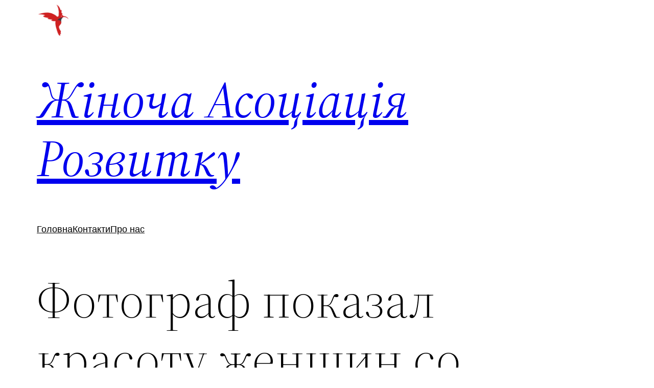

--- FILE ---
content_type: text/html; charset=UTF-8
request_url: https://womendevelopment.org.ua/2016/01/21/fotograf-pokazal-krasotu-zhenshhin-so-vsego-mira/
body_size: 14119
content:
<!DOCTYPE html>
<html lang="uk">
<head>
	<meta charset="UTF-8" />
	<meta name="viewport" content="width=device-width, initial-scale=1" />
<meta name='robots' content='max-image-preview:large' />
	<style>img:is([sizes="auto" i], [sizes^="auto," i]) { contain-intrinsic-size: 3000px 1500px }</style>
	<title>Фотограф показал красоту женщин со всего мира &#8211; Жіноча Асоціація Розвитку</title>
<link rel="alternate" type="application/rss+xml" title="Жіноча Асоціація Розвитку &raquo; стрічка" href="https://womendevelopment.org.ua/feed/" />
<link rel="alternate" type="application/rss+xml" title="Жіноча Асоціація Розвитку &raquo; Канал коментарів" href="https://womendevelopment.org.ua/comments/feed/" />
<script>
window._wpemojiSettings = {"baseUrl":"https:\/\/s.w.org\/images\/core\/emoji\/16.0.1\/72x72\/","ext":".png","svgUrl":"https:\/\/s.w.org\/images\/core\/emoji\/16.0.1\/svg\/","svgExt":".svg","source":{"concatemoji":"https:\/\/womendevelopment.org.ua\/wp-includes\/js\/wp-emoji-release.min.js?ver=6.8.3"}};
/*! This file is auto-generated */
!function(s,n){var o,i,e;function c(e){try{var t={supportTests:e,timestamp:(new Date).valueOf()};sessionStorage.setItem(o,JSON.stringify(t))}catch(e){}}function p(e,t,n){e.clearRect(0,0,e.canvas.width,e.canvas.height),e.fillText(t,0,0);var t=new Uint32Array(e.getImageData(0,0,e.canvas.width,e.canvas.height).data),a=(e.clearRect(0,0,e.canvas.width,e.canvas.height),e.fillText(n,0,0),new Uint32Array(e.getImageData(0,0,e.canvas.width,e.canvas.height).data));return t.every(function(e,t){return e===a[t]})}function u(e,t){e.clearRect(0,0,e.canvas.width,e.canvas.height),e.fillText(t,0,0);for(var n=e.getImageData(16,16,1,1),a=0;a<n.data.length;a++)if(0!==n.data[a])return!1;return!0}function f(e,t,n,a){switch(t){case"flag":return n(e,"\ud83c\udff3\ufe0f\u200d\u26a7\ufe0f","\ud83c\udff3\ufe0f\u200b\u26a7\ufe0f")?!1:!n(e,"\ud83c\udde8\ud83c\uddf6","\ud83c\udde8\u200b\ud83c\uddf6")&&!n(e,"\ud83c\udff4\udb40\udc67\udb40\udc62\udb40\udc65\udb40\udc6e\udb40\udc67\udb40\udc7f","\ud83c\udff4\u200b\udb40\udc67\u200b\udb40\udc62\u200b\udb40\udc65\u200b\udb40\udc6e\u200b\udb40\udc67\u200b\udb40\udc7f");case"emoji":return!a(e,"\ud83e\udedf")}return!1}function g(e,t,n,a){var r="undefined"!=typeof WorkerGlobalScope&&self instanceof WorkerGlobalScope?new OffscreenCanvas(300,150):s.createElement("canvas"),o=r.getContext("2d",{willReadFrequently:!0}),i=(o.textBaseline="top",o.font="600 32px Arial",{});return e.forEach(function(e){i[e]=t(o,e,n,a)}),i}function t(e){var t=s.createElement("script");t.src=e,t.defer=!0,s.head.appendChild(t)}"undefined"!=typeof Promise&&(o="wpEmojiSettingsSupports",i=["flag","emoji"],n.supports={everything:!0,everythingExceptFlag:!0},e=new Promise(function(e){s.addEventListener("DOMContentLoaded",e,{once:!0})}),new Promise(function(t){var n=function(){try{var e=JSON.parse(sessionStorage.getItem(o));if("object"==typeof e&&"number"==typeof e.timestamp&&(new Date).valueOf()<e.timestamp+604800&&"object"==typeof e.supportTests)return e.supportTests}catch(e){}return null}();if(!n){if("undefined"!=typeof Worker&&"undefined"!=typeof OffscreenCanvas&&"undefined"!=typeof URL&&URL.createObjectURL&&"undefined"!=typeof Blob)try{var e="postMessage("+g.toString()+"("+[JSON.stringify(i),f.toString(),p.toString(),u.toString()].join(",")+"));",a=new Blob([e],{type:"text/javascript"}),r=new Worker(URL.createObjectURL(a),{name:"wpTestEmojiSupports"});return void(r.onmessage=function(e){c(n=e.data),r.terminate(),t(n)})}catch(e){}c(n=g(i,f,p,u))}t(n)}).then(function(e){for(var t in e)n.supports[t]=e[t],n.supports.everything=n.supports.everything&&n.supports[t],"flag"!==t&&(n.supports.everythingExceptFlag=n.supports.everythingExceptFlag&&n.supports[t]);n.supports.everythingExceptFlag=n.supports.everythingExceptFlag&&!n.supports.flag,n.DOMReady=!1,n.readyCallback=function(){n.DOMReady=!0}}).then(function(){return e}).then(function(){var e;n.supports.everything||(n.readyCallback(),(e=n.source||{}).concatemoji?t(e.concatemoji):e.wpemoji&&e.twemoji&&(t(e.twemoji),t(e.wpemoji)))}))}((window,document),window._wpemojiSettings);
</script>
<style id='wp-block-site-logo-inline-css'>
.wp-block-site-logo{box-sizing:border-box;line-height:0}.wp-block-site-logo a{display:inline-block;line-height:0}.wp-block-site-logo.is-default-size img{height:auto;width:120px}.wp-block-site-logo img{height:auto;max-width:100%}.wp-block-site-logo a,.wp-block-site-logo img{border-radius:inherit}.wp-block-site-logo.aligncenter{margin-left:auto;margin-right:auto;text-align:center}:root :where(.wp-block-site-logo.is-style-rounded){border-radius:9999px}
</style>
<style id='wp-block-site-title-inline-css'>
.wp-block-site-title{box-sizing:border-box}.wp-block-site-title :where(a){color:inherit;font-family:inherit;font-size:inherit;font-style:inherit;font-weight:inherit;letter-spacing:inherit;line-height:inherit;text-decoration:inherit}
</style>
<style id='wp-block-group-inline-css'>
.wp-block-group{box-sizing:border-box}:where(.wp-block-group.wp-block-group-is-layout-constrained){position:relative}
</style>
<style id='wp-block-group-theme-inline-css'>
:where(.wp-block-group.has-background){padding:1.25em 2.375em}
</style>
<style id='wp-block-page-list-inline-css'>
.wp-block-navigation .wp-block-page-list{align-items:var(--navigation-layout-align,initial);background-color:inherit;display:flex;flex-direction:var(--navigation-layout-direction,initial);flex-wrap:var(--navigation-layout-wrap,wrap);justify-content:var(--navigation-layout-justify,initial)}.wp-block-navigation .wp-block-navigation-item{background-color:inherit}.wp-block-page-list{box-sizing:border-box}
</style>
<link rel='stylesheet' id='wp-block-navigation-css' href='https://womendevelopment.org.ua/wp-includes/blocks/navigation/style.min.css?ver=6.8.3' media='all' />
<style id='wp-block-template-part-theme-inline-css'>
:root :where(.wp-block-template-part.has-background){margin-bottom:0;margin-top:0;padding:1.25em 2.375em}
</style>
<style id='wp-block-post-title-inline-css'>
.wp-block-post-title{box-sizing:border-box;word-break:break-word}.wp-block-post-title :where(a){display:inline-block;font-family:inherit;font-size:inherit;font-style:inherit;font-weight:inherit;letter-spacing:inherit;line-height:inherit;text-decoration:inherit}
</style>
<style id='wp-block-post-featured-image-inline-css'>
.wp-block-post-featured-image{margin-left:0;margin-right:0}.wp-block-post-featured-image a{display:block;height:100%}.wp-block-post-featured-image :where(img){box-sizing:border-box;height:auto;max-width:100%;vertical-align:bottom;width:100%}.wp-block-post-featured-image.alignfull img,.wp-block-post-featured-image.alignwide img{width:100%}.wp-block-post-featured-image .wp-block-post-featured-image__overlay.has-background-dim{background-color:#000;inset:0;position:absolute}.wp-block-post-featured-image{position:relative}.wp-block-post-featured-image .wp-block-post-featured-image__overlay.has-background-gradient{background-color:initial}.wp-block-post-featured-image .wp-block-post-featured-image__overlay.has-background-dim-0{opacity:0}.wp-block-post-featured-image .wp-block-post-featured-image__overlay.has-background-dim-10{opacity:.1}.wp-block-post-featured-image .wp-block-post-featured-image__overlay.has-background-dim-20{opacity:.2}.wp-block-post-featured-image .wp-block-post-featured-image__overlay.has-background-dim-30{opacity:.3}.wp-block-post-featured-image .wp-block-post-featured-image__overlay.has-background-dim-40{opacity:.4}.wp-block-post-featured-image .wp-block-post-featured-image__overlay.has-background-dim-50{opacity:.5}.wp-block-post-featured-image .wp-block-post-featured-image__overlay.has-background-dim-60{opacity:.6}.wp-block-post-featured-image .wp-block-post-featured-image__overlay.has-background-dim-70{opacity:.7}.wp-block-post-featured-image .wp-block-post-featured-image__overlay.has-background-dim-80{opacity:.8}.wp-block-post-featured-image .wp-block-post-featured-image__overlay.has-background-dim-90{opacity:.9}.wp-block-post-featured-image .wp-block-post-featured-image__overlay.has-background-dim-100{opacity:1}.wp-block-post-featured-image:where(.alignleft,.alignright){width:100%}
</style>
<style id='wp-block-separator-inline-css'>
@charset "UTF-8";.wp-block-separator{border:none;border-top:2px solid}:root :where(.wp-block-separator.is-style-dots){height:auto;line-height:1;text-align:center}:root :where(.wp-block-separator.is-style-dots):before{color:currentColor;content:"···";font-family:serif;font-size:1.5em;letter-spacing:2em;padding-left:2em}.wp-block-separator.is-style-dots{background:none!important;border:none!important}
</style>
<style id='wp-block-separator-theme-inline-css'>
.wp-block-separator.has-css-opacity{opacity:.4}.wp-block-separator{border:none;border-bottom:2px solid;margin-left:auto;margin-right:auto}.wp-block-separator.has-alpha-channel-opacity{opacity:1}.wp-block-separator:not(.is-style-wide):not(.is-style-dots){width:100px}.wp-block-separator.has-background:not(.is-style-dots){border-bottom:none;height:1px}.wp-block-separator.has-background:not(.is-style-wide):not(.is-style-dots){height:2px}
</style>
<style id='wp-block-spacer-inline-css'>
.wp-block-spacer{clear:both}
</style>
<style id='wp-block-post-content-inline-css'>
.wp-block-post-content{display:flow-root}
</style>
<style id='wp-block-post-date-inline-css'>
.wp-block-post-date{box-sizing:border-box}
</style>
<style id='wp-block-post-author-inline-css'>
.wp-block-post-author{box-sizing:border-box;display:flex;flex-wrap:wrap}.wp-block-post-author__byline{font-size:.5em;margin-bottom:0;margin-top:0;width:100%}.wp-block-post-author__avatar{margin-right:1em}.wp-block-post-author__bio{font-size:.7em;margin-bottom:.7em}.wp-block-post-author__content{flex-basis:0;flex-grow:1}.wp-block-post-author__name{margin:0}
</style>
<style id='wp-block-post-terms-inline-css'>
.wp-block-post-terms{box-sizing:border-box}.wp-block-post-terms .wp-block-post-terms__separator{white-space:pre-wrap}
</style>
<style id='wp-block-buttons-inline-css'>
.wp-block-buttons{box-sizing:border-box}.wp-block-buttons.is-vertical{flex-direction:column}.wp-block-buttons.is-vertical>.wp-block-button:last-child{margin-bottom:0}.wp-block-buttons>.wp-block-button{display:inline-block;margin:0}.wp-block-buttons.is-content-justification-left{justify-content:flex-start}.wp-block-buttons.is-content-justification-left.is-vertical{align-items:flex-start}.wp-block-buttons.is-content-justification-center{justify-content:center}.wp-block-buttons.is-content-justification-center.is-vertical{align-items:center}.wp-block-buttons.is-content-justification-right{justify-content:flex-end}.wp-block-buttons.is-content-justification-right.is-vertical{align-items:flex-end}.wp-block-buttons.is-content-justification-space-between{justify-content:space-between}.wp-block-buttons.aligncenter{text-align:center}.wp-block-buttons:not(.is-content-justification-space-between,.is-content-justification-right,.is-content-justification-left,.is-content-justification-center) .wp-block-button.aligncenter{margin-left:auto;margin-right:auto;width:100%}.wp-block-buttons[style*=text-decoration] .wp-block-button,.wp-block-buttons[style*=text-decoration] .wp-block-button__link{text-decoration:inherit}.wp-block-buttons.has-custom-font-size .wp-block-button__link{font-size:inherit}.wp-block-buttons .wp-block-button__link{width:100%}.wp-block-button.aligncenter{text-align:center}
</style>
<style id='wp-block-button-inline-css'>
.wp-block-button__link{align-content:center;box-sizing:border-box;cursor:pointer;display:inline-block;height:100%;text-align:center;word-break:break-word}.wp-block-button__link.aligncenter{text-align:center}.wp-block-button__link.alignright{text-align:right}:where(.wp-block-button__link){border-radius:9999px;box-shadow:none;padding:calc(.667em + 2px) calc(1.333em + 2px);text-decoration:none}.wp-block-button[style*=text-decoration] .wp-block-button__link{text-decoration:inherit}.wp-block-buttons>.wp-block-button.has-custom-width{max-width:none}.wp-block-buttons>.wp-block-button.has-custom-width .wp-block-button__link{width:100%}.wp-block-buttons>.wp-block-button.has-custom-font-size .wp-block-button__link{font-size:inherit}.wp-block-buttons>.wp-block-button.wp-block-button__width-25{width:calc(25% - var(--wp--style--block-gap, .5em)*.75)}.wp-block-buttons>.wp-block-button.wp-block-button__width-50{width:calc(50% - var(--wp--style--block-gap, .5em)*.5)}.wp-block-buttons>.wp-block-button.wp-block-button__width-75{width:calc(75% - var(--wp--style--block-gap, .5em)*.25)}.wp-block-buttons>.wp-block-button.wp-block-button__width-100{flex-basis:100%;width:100%}.wp-block-buttons.is-vertical>.wp-block-button.wp-block-button__width-25{width:25%}.wp-block-buttons.is-vertical>.wp-block-button.wp-block-button__width-50{width:50%}.wp-block-buttons.is-vertical>.wp-block-button.wp-block-button__width-75{width:75%}.wp-block-button.is-style-squared,.wp-block-button__link.wp-block-button.is-style-squared{border-radius:0}.wp-block-button.no-border-radius,.wp-block-button__link.no-border-radius{border-radius:0!important}:root :where(.wp-block-button .wp-block-button__link.is-style-outline),:root :where(.wp-block-button.is-style-outline>.wp-block-button__link){border:2px solid;padding:.667em 1.333em}:root :where(.wp-block-button .wp-block-button__link.is-style-outline:not(.has-text-color)),:root :where(.wp-block-button.is-style-outline>.wp-block-button__link:not(.has-text-color)){color:currentColor}:root :where(.wp-block-button .wp-block-button__link.is-style-outline:not(.has-background)),:root :where(.wp-block-button.is-style-outline>.wp-block-button__link:not(.has-background)){background-color:initial;background-image:none}
</style>
<style id='wp-block-paragraph-inline-css'>
.is-small-text{font-size:.875em}.is-regular-text{font-size:1em}.is-large-text{font-size:2.25em}.is-larger-text{font-size:3em}.has-drop-cap:not(:focus):first-letter{float:left;font-size:8.4em;font-style:normal;font-weight:100;line-height:.68;margin:.05em .1em 0 0;text-transform:uppercase}body.rtl .has-drop-cap:not(:focus):first-letter{float:none;margin-left:.1em}p.has-drop-cap.has-background{overflow:hidden}:root :where(p.has-background){padding:1.25em 2.375em}:where(p.has-text-color:not(.has-link-color)) a{color:inherit}p.has-text-align-left[style*="writing-mode:vertical-lr"],p.has-text-align-right[style*="writing-mode:vertical-rl"]{rotate:180deg}
</style>
<style id='wp-emoji-styles-inline-css'>

	img.wp-smiley, img.emoji {
		display: inline !important;
		border: none !important;
		box-shadow: none !important;
		height: 1em !important;
		width: 1em !important;
		margin: 0 0.07em !important;
		vertical-align: -0.1em !important;
		background: none !important;
		padding: 0 !important;
	}
</style>
<style id='wp-block-library-inline-css'>
:root{--wp-admin-theme-color:#007cba;--wp-admin-theme-color--rgb:0,124,186;--wp-admin-theme-color-darker-10:#006ba1;--wp-admin-theme-color-darker-10--rgb:0,107,161;--wp-admin-theme-color-darker-20:#005a87;--wp-admin-theme-color-darker-20--rgb:0,90,135;--wp-admin-border-width-focus:2px;--wp-block-synced-color:#7a00df;--wp-block-synced-color--rgb:122,0,223;--wp-bound-block-color:var(--wp-block-synced-color)}@media (min-resolution:192dpi){:root{--wp-admin-border-width-focus:1.5px}}.wp-element-button{cursor:pointer}:root{--wp--preset--font-size--normal:16px;--wp--preset--font-size--huge:42px}:root .has-very-light-gray-background-color{background-color:#eee}:root .has-very-dark-gray-background-color{background-color:#313131}:root .has-very-light-gray-color{color:#eee}:root .has-very-dark-gray-color{color:#313131}:root .has-vivid-green-cyan-to-vivid-cyan-blue-gradient-background{background:linear-gradient(135deg,#00d084,#0693e3)}:root .has-purple-crush-gradient-background{background:linear-gradient(135deg,#34e2e4,#4721fb 50%,#ab1dfe)}:root .has-hazy-dawn-gradient-background{background:linear-gradient(135deg,#faaca8,#dad0ec)}:root .has-subdued-olive-gradient-background{background:linear-gradient(135deg,#fafae1,#67a671)}:root .has-atomic-cream-gradient-background{background:linear-gradient(135deg,#fdd79a,#004a59)}:root .has-nightshade-gradient-background{background:linear-gradient(135deg,#330968,#31cdcf)}:root .has-midnight-gradient-background{background:linear-gradient(135deg,#020381,#2874fc)}.has-regular-font-size{font-size:1em}.has-larger-font-size{font-size:2.625em}.has-normal-font-size{font-size:var(--wp--preset--font-size--normal)}.has-huge-font-size{font-size:var(--wp--preset--font-size--huge)}.has-text-align-center{text-align:center}.has-text-align-left{text-align:left}.has-text-align-right{text-align:right}#end-resizable-editor-section{display:none}.aligncenter{clear:both}.items-justified-left{justify-content:flex-start}.items-justified-center{justify-content:center}.items-justified-right{justify-content:flex-end}.items-justified-space-between{justify-content:space-between}.screen-reader-text{border:0;clip-path:inset(50%);height:1px;margin:-1px;overflow:hidden;padding:0;position:absolute;width:1px;word-wrap:normal!important}.screen-reader-text:focus{background-color:#ddd;clip-path:none;color:#444;display:block;font-size:1em;height:auto;left:5px;line-height:normal;padding:15px 23px 14px;text-decoration:none;top:5px;width:auto;z-index:100000}html :where(.has-border-color){border-style:solid}html :where([style*=border-top-color]){border-top-style:solid}html :where([style*=border-right-color]){border-right-style:solid}html :where([style*=border-bottom-color]){border-bottom-style:solid}html :where([style*=border-left-color]){border-left-style:solid}html :where([style*=border-width]){border-style:solid}html :where([style*=border-top-width]){border-top-style:solid}html :where([style*=border-right-width]){border-right-style:solid}html :where([style*=border-bottom-width]){border-bottom-style:solid}html :where([style*=border-left-width]){border-left-style:solid}html :where(img[class*=wp-image-]){height:auto;max-width:100%}:where(figure){margin:0 0 1em}html :where(.is-position-sticky){--wp-admin--admin-bar--position-offset:var(--wp-admin--admin-bar--height,0px)}@media screen and (max-width:600px){html :where(.is-position-sticky){--wp-admin--admin-bar--position-offset:0px}}
</style>
<style id='global-styles-inline-css'>
:root{--wp--preset--aspect-ratio--square: 1;--wp--preset--aspect-ratio--4-3: 4/3;--wp--preset--aspect-ratio--3-4: 3/4;--wp--preset--aspect-ratio--3-2: 3/2;--wp--preset--aspect-ratio--2-3: 2/3;--wp--preset--aspect-ratio--16-9: 16/9;--wp--preset--aspect-ratio--9-16: 9/16;--wp--preset--color--black: #000000;--wp--preset--color--cyan-bluish-gray: #abb8c3;--wp--preset--color--white: #ffffff;--wp--preset--color--pale-pink: #f78da7;--wp--preset--color--vivid-red: #cf2e2e;--wp--preset--color--luminous-vivid-orange: #ff6900;--wp--preset--color--luminous-vivid-amber: #fcb900;--wp--preset--color--light-green-cyan: #7bdcb5;--wp--preset--color--vivid-green-cyan: #00d084;--wp--preset--color--pale-cyan-blue: #8ed1fc;--wp--preset--color--vivid-cyan-blue: #0693e3;--wp--preset--color--vivid-purple: #9b51e0;--wp--preset--color--foreground: #000000;--wp--preset--color--background: #ffffff;--wp--preset--color--primary: #1a4548;--wp--preset--color--secondary: #ffe2c7;--wp--preset--color--tertiary: #F6F6F6;--wp--preset--gradient--vivid-cyan-blue-to-vivid-purple: linear-gradient(135deg,rgba(6,147,227,1) 0%,rgb(155,81,224) 100%);--wp--preset--gradient--light-green-cyan-to-vivid-green-cyan: linear-gradient(135deg,rgb(122,220,180) 0%,rgb(0,208,130) 100%);--wp--preset--gradient--luminous-vivid-amber-to-luminous-vivid-orange: linear-gradient(135deg,rgba(252,185,0,1) 0%,rgba(255,105,0,1) 100%);--wp--preset--gradient--luminous-vivid-orange-to-vivid-red: linear-gradient(135deg,rgba(255,105,0,1) 0%,rgb(207,46,46) 100%);--wp--preset--gradient--very-light-gray-to-cyan-bluish-gray: linear-gradient(135deg,rgb(238,238,238) 0%,rgb(169,184,195) 100%);--wp--preset--gradient--cool-to-warm-spectrum: linear-gradient(135deg,rgb(74,234,220) 0%,rgb(151,120,209) 20%,rgb(207,42,186) 40%,rgb(238,44,130) 60%,rgb(251,105,98) 80%,rgb(254,248,76) 100%);--wp--preset--gradient--blush-light-purple: linear-gradient(135deg,rgb(255,206,236) 0%,rgb(152,150,240) 100%);--wp--preset--gradient--blush-bordeaux: linear-gradient(135deg,rgb(254,205,165) 0%,rgb(254,45,45) 50%,rgb(107,0,62) 100%);--wp--preset--gradient--luminous-dusk: linear-gradient(135deg,rgb(255,203,112) 0%,rgb(199,81,192) 50%,rgb(65,88,208) 100%);--wp--preset--gradient--pale-ocean: linear-gradient(135deg,rgb(255,245,203) 0%,rgb(182,227,212) 50%,rgb(51,167,181) 100%);--wp--preset--gradient--electric-grass: linear-gradient(135deg,rgb(202,248,128) 0%,rgb(113,206,126) 100%);--wp--preset--gradient--midnight: linear-gradient(135deg,rgb(2,3,129) 0%,rgb(40,116,252) 100%);--wp--preset--gradient--vertical-secondary-to-tertiary: linear-gradient(to bottom,var(--wp--preset--color--secondary) 0%,var(--wp--preset--color--tertiary) 100%);--wp--preset--gradient--vertical-secondary-to-background: linear-gradient(to bottom,var(--wp--preset--color--secondary) 0%,var(--wp--preset--color--background) 100%);--wp--preset--gradient--vertical-tertiary-to-background: linear-gradient(to bottom,var(--wp--preset--color--tertiary) 0%,var(--wp--preset--color--background) 100%);--wp--preset--gradient--diagonal-primary-to-foreground: linear-gradient(to bottom right,var(--wp--preset--color--primary) 0%,var(--wp--preset--color--foreground) 100%);--wp--preset--gradient--diagonal-secondary-to-background: linear-gradient(to bottom right,var(--wp--preset--color--secondary) 50%,var(--wp--preset--color--background) 50%);--wp--preset--gradient--diagonal-background-to-secondary: linear-gradient(to bottom right,var(--wp--preset--color--background) 50%,var(--wp--preset--color--secondary) 50%);--wp--preset--gradient--diagonal-tertiary-to-background: linear-gradient(to bottom right,var(--wp--preset--color--tertiary) 50%,var(--wp--preset--color--background) 50%);--wp--preset--gradient--diagonal-background-to-tertiary: linear-gradient(to bottom right,var(--wp--preset--color--background) 50%,var(--wp--preset--color--tertiary) 50%);--wp--preset--font-size--small: 1rem;--wp--preset--font-size--medium: 1.125rem;--wp--preset--font-size--large: 1.75rem;--wp--preset--font-size--x-large: clamp(1.75rem, 3vw, 2.25rem);--wp--preset--font-family--system-font: -apple-system,BlinkMacSystemFont,"Segoe UI",Roboto,Oxygen-Sans,Ubuntu,Cantarell,"Helvetica Neue",sans-serif;--wp--preset--font-family--source-serif-pro: "Source Serif Pro", serif;--wp--preset--spacing--20: 0.44rem;--wp--preset--spacing--30: 0.67rem;--wp--preset--spacing--40: 1rem;--wp--preset--spacing--50: 1.5rem;--wp--preset--spacing--60: 2.25rem;--wp--preset--spacing--70: 3.38rem;--wp--preset--spacing--80: 5.06rem;--wp--preset--shadow--natural: 6px 6px 9px rgba(0, 0, 0, 0.2);--wp--preset--shadow--deep: 12px 12px 50px rgba(0, 0, 0, 0.4);--wp--preset--shadow--sharp: 6px 6px 0px rgba(0, 0, 0, 0.2);--wp--preset--shadow--outlined: 6px 6px 0px -3px rgba(255, 255, 255, 1), 6px 6px rgba(0, 0, 0, 1);--wp--preset--shadow--crisp: 6px 6px 0px rgba(0, 0, 0, 1);--wp--custom--spacing--small: max(1.25rem, 5vw);--wp--custom--spacing--medium: clamp(2rem, 8vw, calc(4 * var(--wp--style--block-gap)));--wp--custom--spacing--large: clamp(4rem, 10vw, 8rem);--wp--custom--spacing--outer: var(--wp--custom--spacing--small, 1.25rem);--wp--custom--typography--font-size--huge: clamp(2.25rem, 4vw, 2.75rem);--wp--custom--typography--font-size--gigantic: clamp(2.75rem, 6vw, 3.25rem);--wp--custom--typography--font-size--colossal: clamp(3.25rem, 8vw, 6.25rem);--wp--custom--typography--line-height--tiny: 1.15;--wp--custom--typography--line-height--small: 1.2;--wp--custom--typography--line-height--medium: 1.4;--wp--custom--typography--line-height--normal: 1.6;}:root { --wp--style--global--content-size: 650px;--wp--style--global--wide-size: 1000px; }:where(body) { margin: 0; }.wp-site-blocks > .alignleft { float: left; margin-right: 2em; }.wp-site-blocks > .alignright { float: right; margin-left: 2em; }.wp-site-blocks > .aligncenter { justify-content: center; margin-left: auto; margin-right: auto; }:where(.wp-site-blocks) > * { margin-block-start: 1.5rem; margin-block-end: 0; }:where(.wp-site-blocks) > :first-child { margin-block-start: 0; }:where(.wp-site-blocks) > :last-child { margin-block-end: 0; }:root { --wp--style--block-gap: 1.5rem; }:root :where(.is-layout-flow) > :first-child{margin-block-start: 0;}:root :where(.is-layout-flow) > :last-child{margin-block-end: 0;}:root :where(.is-layout-flow) > *{margin-block-start: 1.5rem;margin-block-end: 0;}:root :where(.is-layout-constrained) > :first-child{margin-block-start: 0;}:root :where(.is-layout-constrained) > :last-child{margin-block-end: 0;}:root :where(.is-layout-constrained) > *{margin-block-start: 1.5rem;margin-block-end: 0;}:root :where(.is-layout-flex){gap: 1.5rem;}:root :where(.is-layout-grid){gap: 1.5rem;}.is-layout-flow > .alignleft{float: left;margin-inline-start: 0;margin-inline-end: 2em;}.is-layout-flow > .alignright{float: right;margin-inline-start: 2em;margin-inline-end: 0;}.is-layout-flow > .aligncenter{margin-left: auto !important;margin-right: auto !important;}.is-layout-constrained > .alignleft{float: left;margin-inline-start: 0;margin-inline-end: 2em;}.is-layout-constrained > .alignright{float: right;margin-inline-start: 2em;margin-inline-end: 0;}.is-layout-constrained > .aligncenter{margin-left: auto !important;margin-right: auto !important;}.is-layout-constrained > :where(:not(.alignleft):not(.alignright):not(.alignfull)){max-width: var(--wp--style--global--content-size);margin-left: auto !important;margin-right: auto !important;}.is-layout-constrained > .alignwide{max-width: var(--wp--style--global--wide-size);}body .is-layout-flex{display: flex;}.is-layout-flex{flex-wrap: wrap;align-items: center;}.is-layout-flex > :is(*, div){margin: 0;}body .is-layout-grid{display: grid;}.is-layout-grid > :is(*, div){margin: 0;}body{background-color: var(--wp--preset--color--background);color: var(--wp--preset--color--foreground);font-family: var(--wp--preset--font-family--system-font);font-size: var(--wp--preset--font-size--medium);line-height: var(--wp--custom--typography--line-height--normal);padding-top: 0px;padding-right: 0px;padding-bottom: 0px;padding-left: 0px;}a:where(:not(.wp-element-button)){color: var(--wp--preset--color--foreground);text-decoration: underline;}h1{font-family: var(--wp--preset--font-family--source-serif-pro);font-size: var(--wp--custom--typography--font-size--colossal);font-weight: 300;line-height: var(--wp--custom--typography--line-height--tiny);}h2{font-family: var(--wp--preset--font-family--source-serif-pro);font-size: var(--wp--custom--typography--font-size--gigantic);font-weight: 300;line-height: var(--wp--custom--typography--line-height--small);}h3{font-family: var(--wp--preset--font-family--source-serif-pro);font-size: var(--wp--custom--typography--font-size--huge);font-weight: 300;line-height: var(--wp--custom--typography--line-height--tiny);}h4{font-family: var(--wp--preset--font-family--source-serif-pro);font-size: var(--wp--preset--font-size--x-large);font-weight: 300;line-height: var(--wp--custom--typography--line-height--tiny);}h5{font-family: var(--wp--preset--font-family--system-font);font-size: var(--wp--preset--font-size--medium);font-weight: 700;line-height: var(--wp--custom--typography--line-height--normal);text-transform: uppercase;}h6{font-family: var(--wp--preset--font-family--system-font);font-size: var(--wp--preset--font-size--medium);font-weight: 400;line-height: var(--wp--custom--typography--line-height--normal);text-transform: uppercase;}:root :where(.wp-element-button, .wp-block-button__link){background-color: #32373c;border-width: 0;color: #fff;font-family: inherit;font-size: inherit;line-height: inherit;padding: calc(0.667em + 2px) calc(1.333em + 2px);text-decoration: none;}.has-black-color{color: var(--wp--preset--color--black) !important;}.has-cyan-bluish-gray-color{color: var(--wp--preset--color--cyan-bluish-gray) !important;}.has-white-color{color: var(--wp--preset--color--white) !important;}.has-pale-pink-color{color: var(--wp--preset--color--pale-pink) !important;}.has-vivid-red-color{color: var(--wp--preset--color--vivid-red) !important;}.has-luminous-vivid-orange-color{color: var(--wp--preset--color--luminous-vivid-orange) !important;}.has-luminous-vivid-amber-color{color: var(--wp--preset--color--luminous-vivid-amber) !important;}.has-light-green-cyan-color{color: var(--wp--preset--color--light-green-cyan) !important;}.has-vivid-green-cyan-color{color: var(--wp--preset--color--vivid-green-cyan) !important;}.has-pale-cyan-blue-color{color: var(--wp--preset--color--pale-cyan-blue) !important;}.has-vivid-cyan-blue-color{color: var(--wp--preset--color--vivid-cyan-blue) !important;}.has-vivid-purple-color{color: var(--wp--preset--color--vivid-purple) !important;}.has-foreground-color{color: var(--wp--preset--color--foreground) !important;}.has-background-color{color: var(--wp--preset--color--background) !important;}.has-primary-color{color: var(--wp--preset--color--primary) !important;}.has-secondary-color{color: var(--wp--preset--color--secondary) !important;}.has-tertiary-color{color: var(--wp--preset--color--tertiary) !important;}.has-black-background-color{background-color: var(--wp--preset--color--black) !important;}.has-cyan-bluish-gray-background-color{background-color: var(--wp--preset--color--cyan-bluish-gray) !important;}.has-white-background-color{background-color: var(--wp--preset--color--white) !important;}.has-pale-pink-background-color{background-color: var(--wp--preset--color--pale-pink) !important;}.has-vivid-red-background-color{background-color: var(--wp--preset--color--vivid-red) !important;}.has-luminous-vivid-orange-background-color{background-color: var(--wp--preset--color--luminous-vivid-orange) !important;}.has-luminous-vivid-amber-background-color{background-color: var(--wp--preset--color--luminous-vivid-amber) !important;}.has-light-green-cyan-background-color{background-color: var(--wp--preset--color--light-green-cyan) !important;}.has-vivid-green-cyan-background-color{background-color: var(--wp--preset--color--vivid-green-cyan) !important;}.has-pale-cyan-blue-background-color{background-color: var(--wp--preset--color--pale-cyan-blue) !important;}.has-vivid-cyan-blue-background-color{background-color: var(--wp--preset--color--vivid-cyan-blue) !important;}.has-vivid-purple-background-color{background-color: var(--wp--preset--color--vivid-purple) !important;}.has-foreground-background-color{background-color: var(--wp--preset--color--foreground) !important;}.has-background-background-color{background-color: var(--wp--preset--color--background) !important;}.has-primary-background-color{background-color: var(--wp--preset--color--primary) !important;}.has-secondary-background-color{background-color: var(--wp--preset--color--secondary) !important;}.has-tertiary-background-color{background-color: var(--wp--preset--color--tertiary) !important;}.has-black-border-color{border-color: var(--wp--preset--color--black) !important;}.has-cyan-bluish-gray-border-color{border-color: var(--wp--preset--color--cyan-bluish-gray) !important;}.has-white-border-color{border-color: var(--wp--preset--color--white) !important;}.has-pale-pink-border-color{border-color: var(--wp--preset--color--pale-pink) !important;}.has-vivid-red-border-color{border-color: var(--wp--preset--color--vivid-red) !important;}.has-luminous-vivid-orange-border-color{border-color: var(--wp--preset--color--luminous-vivid-orange) !important;}.has-luminous-vivid-amber-border-color{border-color: var(--wp--preset--color--luminous-vivid-amber) !important;}.has-light-green-cyan-border-color{border-color: var(--wp--preset--color--light-green-cyan) !important;}.has-vivid-green-cyan-border-color{border-color: var(--wp--preset--color--vivid-green-cyan) !important;}.has-pale-cyan-blue-border-color{border-color: var(--wp--preset--color--pale-cyan-blue) !important;}.has-vivid-cyan-blue-border-color{border-color: var(--wp--preset--color--vivid-cyan-blue) !important;}.has-vivid-purple-border-color{border-color: var(--wp--preset--color--vivid-purple) !important;}.has-foreground-border-color{border-color: var(--wp--preset--color--foreground) !important;}.has-background-border-color{border-color: var(--wp--preset--color--background) !important;}.has-primary-border-color{border-color: var(--wp--preset--color--primary) !important;}.has-secondary-border-color{border-color: var(--wp--preset--color--secondary) !important;}.has-tertiary-border-color{border-color: var(--wp--preset--color--tertiary) !important;}.has-vivid-cyan-blue-to-vivid-purple-gradient-background{background: var(--wp--preset--gradient--vivid-cyan-blue-to-vivid-purple) !important;}.has-light-green-cyan-to-vivid-green-cyan-gradient-background{background: var(--wp--preset--gradient--light-green-cyan-to-vivid-green-cyan) !important;}.has-luminous-vivid-amber-to-luminous-vivid-orange-gradient-background{background: var(--wp--preset--gradient--luminous-vivid-amber-to-luminous-vivid-orange) !important;}.has-luminous-vivid-orange-to-vivid-red-gradient-background{background: var(--wp--preset--gradient--luminous-vivid-orange-to-vivid-red) !important;}.has-very-light-gray-to-cyan-bluish-gray-gradient-background{background: var(--wp--preset--gradient--very-light-gray-to-cyan-bluish-gray) !important;}.has-cool-to-warm-spectrum-gradient-background{background: var(--wp--preset--gradient--cool-to-warm-spectrum) !important;}.has-blush-light-purple-gradient-background{background: var(--wp--preset--gradient--blush-light-purple) !important;}.has-blush-bordeaux-gradient-background{background: var(--wp--preset--gradient--blush-bordeaux) !important;}.has-luminous-dusk-gradient-background{background: var(--wp--preset--gradient--luminous-dusk) !important;}.has-pale-ocean-gradient-background{background: var(--wp--preset--gradient--pale-ocean) !important;}.has-electric-grass-gradient-background{background: var(--wp--preset--gradient--electric-grass) !important;}.has-midnight-gradient-background{background: var(--wp--preset--gradient--midnight) !important;}.has-vertical-secondary-to-tertiary-gradient-background{background: var(--wp--preset--gradient--vertical-secondary-to-tertiary) !important;}.has-vertical-secondary-to-background-gradient-background{background: var(--wp--preset--gradient--vertical-secondary-to-background) !important;}.has-vertical-tertiary-to-background-gradient-background{background: var(--wp--preset--gradient--vertical-tertiary-to-background) !important;}.has-diagonal-primary-to-foreground-gradient-background{background: var(--wp--preset--gradient--diagonal-primary-to-foreground) !important;}.has-diagonal-secondary-to-background-gradient-background{background: var(--wp--preset--gradient--diagonal-secondary-to-background) !important;}.has-diagonal-background-to-secondary-gradient-background{background: var(--wp--preset--gradient--diagonal-background-to-secondary) !important;}.has-diagonal-tertiary-to-background-gradient-background{background: var(--wp--preset--gradient--diagonal-tertiary-to-background) !important;}.has-diagonal-background-to-tertiary-gradient-background{background: var(--wp--preset--gradient--diagonal-background-to-tertiary) !important;}.has-small-font-size{font-size: var(--wp--preset--font-size--small) !important;}.has-medium-font-size{font-size: var(--wp--preset--font-size--medium) !important;}.has-large-font-size{font-size: var(--wp--preset--font-size--large) !important;}.has-x-large-font-size{font-size: var(--wp--preset--font-size--x-large) !important;}.has-system-font-font-family{font-family: var(--wp--preset--font-family--system-font) !important;}.has-source-serif-pro-font-family{font-family: var(--wp--preset--font-family--source-serif-pro) !important;}
:root :where(.wp-block-button .wp-block-button__link){background-color: var(--wp--preset--color--primary);border-radius: 0;color: var(--wp--preset--color--background);font-size: var(--wp--preset--font-size--medium);}
:root :where(.wp-block-post-title){font-family: var(--wp--preset--font-family--source-serif-pro);font-size: var(--wp--custom--typography--font-size--gigantic);font-weight: 300;line-height: var(--wp--custom--typography--line-height--tiny);}
:root :where(.wp-block-site-title){font-family: var(--wp--preset--font-family--system-font);font-size: var(--wp--preset--font-size--medium);font-style: italic;font-weight: normal;line-height: var(--wp--custom--typography--line-height--normal);}
</style>
<style id='core-block-supports-inline-css'>
.wp-container-core-navigation-is-layout-f665d2b5{justify-content:flex-end;}.wp-container-core-group-is-layout-c68ba103{justify-content:space-between;}.wp-container-core-group-is-layout-37312ec6{justify-content:space-between;}
</style>
<style id='wp-block-template-skip-link-inline-css'>

		.skip-link.screen-reader-text {
			border: 0;
			clip-path: inset(50%);
			height: 1px;
			margin: -1px;
			overflow: hidden;
			padding: 0;
			position: absolute !important;
			width: 1px;
			word-wrap: normal !important;
		}

		.skip-link.screen-reader-text:focus {
			background-color: #eee;
			clip-path: none;
			color: #444;
			display: block;
			font-size: 1em;
			height: auto;
			left: 5px;
			line-height: normal;
			padding: 15px 23px 14px;
			text-decoration: none;
			top: 5px;
			width: auto;
			z-index: 100000;
		}
</style>
<link rel='stylesheet' id='contact-form-7-css' href='https://womendevelopment.org.ua/wp-content/plugins/contact-form-7/includes/css/styles.css?ver=6.0.6' media='all' />
<link rel='stylesheet' id='twentytwentytwo-style-css' href='https://womendevelopment.org.ua/wp-content/themes/twentytwentytwo/style.css?ver=2.0' media='all' />
<style id='akismet-widget-style-inline-css'>

			.a-stats {
				--akismet-color-mid-green: #357b49;
				--akismet-color-white: #fff;
				--akismet-color-light-grey: #f6f7f7;

				max-width: 350px;
				width: auto;
			}

			.a-stats * {
				all: unset;
				box-sizing: border-box;
			}

			.a-stats strong {
				font-weight: 600;
			}

			.a-stats a.a-stats__link,
			.a-stats a.a-stats__link:visited,
			.a-stats a.a-stats__link:active {
				background: var(--akismet-color-mid-green);
				border: none;
				box-shadow: none;
				border-radius: 8px;
				color: var(--akismet-color-white);
				cursor: pointer;
				display: block;
				font-family: -apple-system, BlinkMacSystemFont, 'Segoe UI', 'Roboto', 'Oxygen-Sans', 'Ubuntu', 'Cantarell', 'Helvetica Neue', sans-serif;
				font-weight: 500;
				padding: 12px;
				text-align: center;
				text-decoration: none;
				transition: all 0.2s ease;
			}

			/* Extra specificity to deal with TwentyTwentyOne focus style */
			.widget .a-stats a.a-stats__link:focus {
				background: var(--akismet-color-mid-green);
				color: var(--akismet-color-white);
				text-decoration: none;
			}

			.a-stats a.a-stats__link:hover {
				filter: brightness(110%);
				box-shadow: 0 4px 12px rgba(0, 0, 0, 0.06), 0 0 2px rgba(0, 0, 0, 0.16);
			}

			.a-stats .count {
				color: var(--akismet-color-white);
				display: block;
				font-size: 1.5em;
				line-height: 1.4;
				padding: 0 13px;
				white-space: nowrap;
			}
		
</style>
<link rel="https://api.w.org/" href="https://womendevelopment.org.ua/wp-json/" /><link rel="alternate" title="JSON" type="application/json" href="https://womendevelopment.org.ua/wp-json/wp/v2/posts/6969" /><link rel="EditURI" type="application/rsd+xml" title="RSD" href="https://womendevelopment.org.ua/xmlrpc.php?rsd" />
<meta name="generator" content="WordPress 6.8.3" />
<link rel="canonical" href="https://womendevelopment.org.ua/2016/01/21/fotograf-pokazal-krasotu-zhenshhin-so-vsego-mira/" />
<link rel='shortlink' href='https://womendevelopment.org.ua/?p=6969' />
<link rel="alternate" title="oEmbed (JSON)" type="application/json+oembed" href="https://womendevelopment.org.ua/wp-json/oembed/1.0/embed?url=https%3A%2F%2Fwomendevelopment.org.ua%2F2016%2F01%2F21%2Ffotograf-pokazal-krasotu-zhenshhin-so-vsego-mira%2F" />
<link rel="alternate" title="oEmbed (XML)" type="text/xml+oembed" href="https://womendevelopment.org.ua/wp-json/oembed/1.0/embed?url=https%3A%2F%2Fwomendevelopment.org.ua%2F2016%2F01%2F21%2Ffotograf-pokazal-krasotu-zhenshhin-so-vsego-mira%2F&#038;format=xml" />
<script type="importmap" id="wp-importmap">
{"imports":{"@wordpress\/interactivity":"https:\/\/womendevelopment.org.ua\/wp-includes\/js\/dist\/script-modules\/interactivity\/index.min.js?ver=55aebb6e0a16726baffb"}}
</script>
<script type="module" src="https://womendevelopment.org.ua/wp-includes/js/dist/script-modules/block-library/navigation/view.min.js?ver=61572d447d60c0aa5240" id="@wordpress/block-library/navigation/view-js-module"></script>
<link rel="modulepreload" href="https://womendevelopment.org.ua/wp-includes/js/dist/script-modules/interactivity/index.min.js?ver=55aebb6e0a16726baffb" id="@wordpress/interactivity-js-modulepreload"><style class='wp-fonts-local'>
@font-face{font-family:"Source Serif Pro";font-style:normal;font-weight:200 900;font-display:fallback;src:url('https://womendevelopment.org.ua/wp-content/themes/twentytwentytwo/assets/fonts/source-serif-pro/SourceSerif4Variable-Roman.ttf.woff2') format('woff2');font-stretch:normal;}
@font-face{font-family:"Source Serif Pro";font-style:italic;font-weight:200 900;font-display:fallback;src:url('https://womendevelopment.org.ua/wp-content/themes/twentytwentytwo/assets/fonts/source-serif-pro/SourceSerif4Variable-Italic.ttf.woff2') format('woff2');font-stretch:normal;}
</style>
<link rel="icon" href="https://womendevelopment.org.ua/wp-content/uploads/2012/10/logo-zhar.png" sizes="32x32" />
<link rel="icon" href="https://womendevelopment.org.ua/wp-content/uploads/2012/10/logo-zhar.png" sizes="192x192" />
<link rel="apple-touch-icon" href="https://womendevelopment.org.ua/wp-content/uploads/2012/10/logo-zhar.png" />
<meta name="msapplication-TileImage" content="https://womendevelopment.org.ua/wp-content/uploads/2012/10/logo-zhar.png" />
</head>

<body class="wp-singular post-template-default single single-post postid-6969 single-format-standard wp-custom-logo wp-embed-responsive wp-theme-twentytwentytwo">

<div class="wp-site-blocks"><header class="wp-block-template-part">
<div class="wp-block-group is-layout-constrained wp-block-group-is-layout-constrained">
<div class="wp-block-group alignwide is-content-justification-space-between is-layout-flex wp-container-core-group-is-layout-c68ba103 wp-block-group-is-layout-flex" style="padding-top:0px;padding-right:0px;padding-bottom:0px;padding-left:0px">
<div class="wp-block-group is-layout-flex wp-block-group-is-layout-flex"><div class="wp-block-site-logo"><a href="https://womendevelopment.org.ua/" class="custom-logo-link" rel="home"><img width="64" height="63" src="https://womendevelopment.org.ua/wp-content/uploads/2012/10/logo-zhar.png" class="custom-logo" alt="Жіноча Асоціація Розвитку" decoding="async" /></a></div>

<h1 style="font-style:italic;font-weight:400;" class="wp-block-site-title"><a href="https://womendevelopment.org.ua" target="_self" rel="home">Жіноча Асоціація Розвитку</a></h1></div>


<nav class="is-responsive items-justified-right wp-block-navigation is-content-justification-right is-layout-flex wp-container-core-navigation-is-layout-f665d2b5 wp-block-navigation-is-layout-flex" 
		 data-wp-interactive="core/navigation" data-wp-context='{"overlayOpenedBy":{"click":false,"hover":false,"focus":false},"type":"overlay","roleAttribute":"","ariaLabel":"\u041c\u0435\u043d\u044e"}'><button aria-haspopup="dialog" aria-label="Відкрити меню" class="wp-block-navigation__responsive-container-open" 
				data-wp-on-async--click="actions.openMenuOnClick"
				data-wp-on--keydown="actions.handleMenuKeydown"
			><svg width="24" height="24" xmlns="http://www.w3.org/2000/svg" viewBox="0 0 24 24" aria-hidden="true" focusable="false"><rect x="4" y="7.5" width="16" height="1.5" /><rect x="4" y="15" width="16" height="1.5" /></svg></button>
				<div class="wp-block-navigation__responsive-container"  id="modal-1" 
				data-wp-class--has-modal-open="state.isMenuOpen"
				data-wp-class--is-menu-open="state.isMenuOpen"
				data-wp-watch="callbacks.initMenu"
				data-wp-on--keydown="actions.handleMenuKeydown"
				data-wp-on-async--focusout="actions.handleMenuFocusout"
				tabindex="-1"
			>
					<div class="wp-block-navigation__responsive-close" tabindex="-1">
						<div class="wp-block-navigation__responsive-dialog" 
				data-wp-bind--aria-modal="state.ariaModal"
				data-wp-bind--aria-label="state.ariaLabel"
				data-wp-bind--role="state.roleAttribute"
			>
							<button aria-label="Закрити меню" class="wp-block-navigation__responsive-container-close" 
				data-wp-on-async--click="actions.closeMenuOnClick"
			><svg xmlns="http://www.w3.org/2000/svg" viewBox="0 0 24 24" width="24" height="24" aria-hidden="true" focusable="false"><path d="m13.06 12 6.47-6.47-1.06-1.06L12 10.94 5.53 4.47 4.47 5.53 10.94 12l-6.47 6.47 1.06 1.06L12 13.06l6.47 6.47 1.06-1.06L13.06 12Z"></path></svg></button>
							<div class="wp-block-navigation__responsive-container-content" 
				data-wp-watch="callbacks.focusFirstElement"
			 id="modal-1-content">
								<ul class="wp-block-navigation__container is-responsive items-justified-right wp-block-navigation"><ul class="wp-block-page-list"><li class="wp-block-pages-list__item wp-block-navigation-item open-on-hover-click"><a class="wp-block-pages-list__item__link wp-block-navigation-item__content" href="https://womendevelopment.org.ua/golovna/">Головна</a></li><li class="wp-block-pages-list__item wp-block-navigation-item open-on-hover-click"><a class="wp-block-pages-list__item__link wp-block-navigation-item__content" href="https://womendevelopment.org.ua/kontakti/">Контакти</a></li><li class="wp-block-pages-list__item wp-block-navigation-item open-on-hover-click"><a class="wp-block-pages-list__item__link wp-block-navigation-item__content" href="https://womendevelopment.org.ua/pro-nas/">Про нас</a></li></ul></ul>
							</div>
						</div>
					</div>
				</div></nav></div>
</div>
</header>


<main class="wp-block-group is-layout-flow wp-block-group-is-layout-flow">
<div class="wp-block-group is-layout-constrained wp-block-group-is-layout-constrained"><h1 style="margin-bottom:var(--wp--custom--spacing--medium, 6rem);" class="alignwide wp-block-post-title">Фотограф показал красоту женщин со всего мира</h1>

<figure style="margin-bottom:var(--wp--custom--spacing--medium, 6rem);" class="alignwide wp-block-post-featured-image"><img width="960" height="353" src="https://womendevelopment.org.ua/wp-content/uploads/2016/01/11400961_919818728059522_7737000300702792733_n.jpg" class="attachment-post-thumbnail size-post-thumbnail wp-post-image" alt="" style="object-fit:cover;" decoding="async" fetchpriority="high" srcset="https://womendevelopment.org.ua/wp-content/uploads/2016/01/11400961_919818728059522_7737000300702792733_n.jpg 960w, https://womendevelopment.org.ua/wp-content/uploads/2016/01/11400961_919818728059522_7737000300702792733_n-300x110.jpg 300w, https://womendevelopment.org.ua/wp-content/uploads/2016/01/11400961_919818728059522_7737000300702792733_n-768x282.jpg 768w" sizes="(max-width: 960px) 100vw, 960px" /></figure>


<hr class="wp-block-separator alignwide is-style-wide"/>
</div>



<div style="height:32px" aria-hidden="true" class="wp-block-spacer"></div>


<div class="entry-content wp-block-post-content is-layout-constrained wp-block-post-content-is-layout-constrained"><p style="text-align: justify;"><strong>Румынский фотограф <a href="https://www.facebook.com/MihaelaNorocPhoto">Михаэла Норок</a> (Mihaela Noroc) несколько лет назад оставила свою работу и начала новую жизнь. Она взяла рюкзак, фотокамеру и отправилась путешествовать по миру, фотографируя сотни женщин в их естественном окружении. Так зародился ее проект «Атлас красоты» («The Atlas Of Beauty»), который на настоящий момент охватил уже 45 стран.</strong></p>
<p style="text-align: justify;"><span id="more-6969"></span></p>
<p style="text-align: justify;">«Сегодня я могу с уверенностью сказать, что красота повсюду, и она не зависит ни от косметики, ни от размеров одежды. Красота — в умении быть собой», — говорит Михаэла.</p>
<p style="text-align: center;"><strong>Шираз, Иран</strong><img decoding="async" class="aligncenter size-medium wp-image-6970" src="http://womendevelopment.org.ua/wp-content/uploads/2016/01/1-300x200.jpg" alt="1" width="300" height="200" srcset="https://womendevelopment.org.ua/wp-content/uploads/2016/01/1-300x200.jpg 300w, https://womendevelopment.org.ua/wp-content/uploads/2016/01/1-768x512.jpg 768w, https://womendevelopment.org.ua/wp-content/uploads/2016/01/1.jpg 900w" sizes="(max-width: 300px) 100vw, 300px" /><strong>Марамуреш, Румыния</strong><img decoding="async" class="aligncenter size-medium wp-image-6971" src="http://womendevelopment.org.ua/wp-content/uploads/2016/01/2-300x200.jpg" alt="2" width="300" height="200" srcset="https://womendevelopment.org.ua/wp-content/uploads/2016/01/2-300x200.jpg 300w, https://womendevelopment.org.ua/wp-content/uploads/2016/01/2-768x511.jpg 768w, https://womendevelopment.org.ua/wp-content/uploads/2016/01/2.jpg 900w" sizes="(max-width: 300px) 100vw, 300px" /><strong>Янгон, Мьянма</strong><img loading="lazy" decoding="async" class="aligncenter size-medium wp-image-6972" src="http://womendevelopment.org.ua/wp-content/uploads/2016/01/3-200x300.jpg" alt="3" width="200" height="300" srcset="https://womendevelopment.org.ua/wp-content/uploads/2016/01/3-200x300.jpg 200w, https://womendevelopment.org.ua/wp-content/uploads/2016/01/3-768x1152.jpg 768w, https://womendevelopment.org.ua/wp-content/uploads/2016/01/3-683x1024.jpg 683w, https://womendevelopment.org.ua/wp-content/uploads/2016/01/3.jpg 900w" sizes="auto, (max-width: 200px) 100vw, 200px" /><strong>Джакарта, Индонезия</strong><img loading="lazy" decoding="async" class="aligncenter size-medium wp-image-6973" src="http://womendevelopment.org.ua/wp-content/uploads/2016/01/4-300x200.jpg" alt="4" width="300" height="200" srcset="https://womendevelopment.org.ua/wp-content/uploads/2016/01/4-300x200.jpg 300w, https://womendevelopment.org.ua/wp-content/uploads/2016/01/4-768x512.jpg 768w, https://womendevelopment.org.ua/wp-content/uploads/2016/01/4.jpg 900w" sizes="auto, (max-width: 300px) 100vw, 300px" /><strong>Москва, Россия</strong><img loading="lazy" decoding="async" class="aligncenter size-medium wp-image-6974" src="http://womendevelopment.org.ua/wp-content/uploads/2016/01/5-300x200.jpg" alt="5" width="300" height="200" srcset="https://womendevelopment.org.ua/wp-content/uploads/2016/01/5-300x200.jpg 300w, https://womendevelopment.org.ua/wp-content/uploads/2016/01/5-768x512.jpg 768w, https://womendevelopment.org.ua/wp-content/uploads/2016/01/5.jpg 900w" sizes="auto, (max-width: 300px) 100vw, 300px" /><strong>Тибетское плато, Китай</strong><img loading="lazy" decoding="async" class="aligncenter size-medium wp-image-6975" src="http://womendevelopment.org.ua/wp-content/uploads/2016/01/6-200x300.jpg" alt="6" width="200" height="300" srcset="https://womendevelopment.org.ua/wp-content/uploads/2016/01/6-200x300.jpg 200w, https://womendevelopment.org.ua/wp-content/uploads/2016/01/6-768x1152.jpg 768w, https://womendevelopment.org.ua/wp-content/uploads/2016/01/6-683x1024.jpg 683w, https://womendevelopment.org.ua/wp-content/uploads/2016/01/6.jpg 900w" sizes="auto, (max-width: 200px) 100vw, 200px" /><strong>Рио-де-Жанейро, Бразилия</strong><img loading="lazy" decoding="async" class="aligncenter size-medium wp-image-6976" src="http://womendevelopment.org.ua/wp-content/uploads/2016/01/7-300x200.jpg" alt="7" width="300" height="200" srcset="https://womendevelopment.org.ua/wp-content/uploads/2016/01/7-300x200.jpg 300w, https://womendevelopment.org.ua/wp-content/uploads/2016/01/7-768x512.jpg 768w, https://womendevelopment.org.ua/wp-content/uploads/2016/01/7.jpg 900w" sizes="auto, (max-width: 300px) 100vw, 300px" /><strong>Балтийское море, Финляндия</strong><img loading="lazy" decoding="async" class="aligncenter size-medium wp-image-6977" src="http://womendevelopment.org.ua/wp-content/uploads/2016/01/8-300x200.jpg" alt="8" width="300" height="200" srcset="https://womendevelopment.org.ua/wp-content/uploads/2016/01/8-300x200.jpg 300w, https://womendevelopment.org.ua/wp-content/uploads/2016/01/8-768x511.jpg 768w, https://womendevelopment.org.ua/wp-content/uploads/2016/01/8.jpg 900w" sizes="auto, (max-width: 300px) 100vw, 300px" /><strong>Долина Омо, Эфиопия</strong><img loading="lazy" decoding="async" class="aligncenter size-medium wp-image-6978" src="http://womendevelopment.org.ua/wp-content/uploads/2016/01/9-200x300.jpg" alt="9" width="200" height="300" srcset="https://womendevelopment.org.ua/wp-content/uploads/2016/01/9-200x300.jpg 200w, https://womendevelopment.org.ua/wp-content/uploads/2016/01/9-768x1152.jpg 768w, https://womendevelopment.org.ua/wp-content/uploads/2016/01/9-683x1024.jpg 683w, https://womendevelopment.org.ua/wp-content/uploads/2016/01/9.jpg 900w" sizes="auto, (max-width: 200px) 100vw, 200px" /><strong>Джунгли Амазонии</strong><img loading="lazy" decoding="async" class="aligncenter size-medium wp-image-6979" src="http://womendevelopment.org.ua/wp-content/uploads/2016/01/10-300x200.jpg" alt="10" width="300" height="200" srcset="https://womendevelopment.org.ua/wp-content/uploads/2016/01/10-300x200.jpg 300w, https://womendevelopment.org.ua/wp-content/uploads/2016/01/10-768x511.jpg 768w, https://womendevelopment.org.ua/wp-content/uploads/2016/01/10.jpg 900w" sizes="auto, (max-width: 300px) 100vw, 300px" /><strong>Мечеть Насир аль-Мульк, Иран</strong><img loading="lazy" decoding="async" class="aligncenter size-medium wp-image-6980" src="http://womendevelopment.org.ua/wp-content/uploads/2016/01/11-300x200.jpg" alt="11" width="300" height="200" srcset="https://womendevelopment.org.ua/wp-content/uploads/2016/01/11-300x200.jpg 300w, https://womendevelopment.org.ua/wp-content/uploads/2016/01/11-768x511.jpg 768w, https://womendevelopment.org.ua/wp-content/uploads/2016/01/11.jpg 900w" sizes="auto, (max-width: 300px) 100vw, 300px" /><strong>Рига, Латвия</strong><img loading="lazy" decoding="async" class="aligncenter size-medium wp-image-6981" src="http://womendevelopment.org.ua/wp-content/uploads/2016/01/12-200x300.jpg" alt="12" width="200" height="300" srcset="https://womendevelopment.org.ua/wp-content/uploads/2016/01/12-200x300.jpg 200w, https://womendevelopment.org.ua/wp-content/uploads/2016/01/12-768x1152.jpg 768w, https://womendevelopment.org.ua/wp-content/uploads/2016/01/12-683x1024.jpg 683w, https://womendevelopment.org.ua/wp-content/uploads/2016/01/12.jpg 900w" sizes="auto, (max-width: 200px) 100vw, 200px" /><strong>Пекин, Китай</strong><img loading="lazy" decoding="async" class="aligncenter size-medium wp-image-6982" src="http://womendevelopment.org.ua/wp-content/uploads/2016/01/13-300x200.jpg" alt="13" width="300" height="200" srcset="https://womendevelopment.org.ua/wp-content/uploads/2016/01/13-300x200.jpg 300w, https://womendevelopment.org.ua/wp-content/uploads/2016/01/13-768x511.jpg 768w, https://womendevelopment.org.ua/wp-content/uploads/2016/01/13.jpg 900w" sizes="auto, (max-width: 300px) 100vw, 300px" /><strong>Мехико, Мексика</strong><img loading="lazy" decoding="async" class="aligncenter size-medium wp-image-6983" src="http://womendevelopment.org.ua/wp-content/uploads/2016/01/14-300x200.jpg" alt="14" width="300" height="200" srcset="https://womendevelopment.org.ua/wp-content/uploads/2016/01/14-300x200.jpg 300w, https://womendevelopment.org.ua/wp-content/uploads/2016/01/14-768x512.jpg 768w, https://womendevelopment.org.ua/wp-content/uploads/2016/01/14.jpg 900w" sizes="auto, (max-width: 300px) 100vw, 300px" /><strong>Кали, Колумбия</strong><img loading="lazy" decoding="async" class="aligncenter size-medium wp-image-6984" src="http://womendevelopment.org.ua/wp-content/uploads/2016/01/15-200x300.jpg" alt="15" width="200" height="300" srcset="https://womendevelopment.org.ua/wp-content/uploads/2016/01/15-200x300.jpg 200w, https://womendevelopment.org.ua/wp-content/uploads/2016/01/15-768x1152.jpg 768w, https://womendevelopment.org.ua/wp-content/uploads/2016/01/15-683x1024.jpg 683w, https://womendevelopment.org.ua/wp-content/uploads/2016/01/15.jpg 900w" sizes="auto, (max-width: 200px) 100vw, 200px" /><strong>Сан-Франциско, США</strong><img loading="lazy" decoding="async" class="aligncenter size-medium wp-image-6985" src="http://womendevelopment.org.ua/wp-content/uploads/2016/01/16-300x200.jpg" alt="16" width="300" height="200" srcset="https://womendevelopment.org.ua/wp-content/uploads/2016/01/16-300x200.jpg 300w, https://womendevelopment.org.ua/wp-content/uploads/2016/01/16-768x511.jpg 768w, https://womendevelopment.org.ua/wp-content/uploads/2016/01/16.jpg 900w" sizes="auto, (max-width: 300px) 100vw, 300px" /><strong>Вильнюс, Литва</strong><img loading="lazy" decoding="async" class="aligncenter size-medium wp-image-6986" src="http://womendevelopment.org.ua/wp-content/uploads/2016/01/17-200x300.jpg" alt="17" width="200" height="300" srcset="https://womendevelopment.org.ua/wp-content/uploads/2016/01/17-200x300.jpg 200w, https://womendevelopment.org.ua/wp-content/uploads/2016/01/17-768x1152.jpg 768w, https://womendevelopment.org.ua/wp-content/uploads/2016/01/17-683x1024.jpg 683w, https://womendevelopment.org.ua/wp-content/uploads/2016/01/17.jpg 900w" sizes="auto, (max-width: 200px) 100vw, 200px" /><strong>Гавана, Куба</strong><img loading="lazy" decoding="async" class="aligncenter size-medium wp-image-6987" src="http://womendevelopment.org.ua/wp-content/uploads/2016/01/18-300x200.jpg" alt="18" width="300" height="200" srcset="https://womendevelopment.org.ua/wp-content/uploads/2016/01/18-300x200.jpg 300w, https://womendevelopment.org.ua/wp-content/uploads/2016/01/18-768x511.jpg 768w, https://womendevelopment.org.ua/wp-content/uploads/2016/01/18.jpg 900w" sizes="auto, (max-width: 300px) 100vw, 300px" /><strong>Сингапур</strong><img loading="lazy" decoding="async" class="aligncenter size-medium wp-image-6988" src="http://womendevelopment.org.ua/wp-content/uploads/2016/01/19-200x300.jpg" alt="19" width="200" height="300" srcset="https://womendevelopment.org.ua/wp-content/uploads/2016/01/19-200x300.jpg 200w, https://womendevelopment.org.ua/wp-content/uploads/2016/01/19-768x1152.jpg 768w, https://womendevelopment.org.ua/wp-content/uploads/2016/01/19-683x1024.jpg 683w, https://womendevelopment.org.ua/wp-content/uploads/2016/01/19.jpg 900w" sizes="auto, (max-width: 200px) 100vw, 200px" /><strong>Сидней, Австралия</strong><img loading="lazy" decoding="async" class="aligncenter size-medium wp-image-6989" src="http://womendevelopment.org.ua/wp-content/uploads/2016/01/20-300x200.jpg" alt="20" width="300" height="200" srcset="https://womendevelopment.org.ua/wp-content/uploads/2016/01/20-300x200.jpg 300w, https://womendevelopment.org.ua/wp-content/uploads/2016/01/20-768x512.jpg 768w, https://womendevelopment.org.ua/wp-content/uploads/2016/01/20.jpg 900w" sizes="auto, (max-width: 300px) 100vw, 300px" /><strong>Тбилиси, Грузия</strong><img loading="lazy" decoding="async" class="aligncenter size-medium wp-image-6990" src="http://womendevelopment.org.ua/wp-content/uploads/2016/01/21-300x200.jpg" alt="21" width="300" height="200" srcset="https://womendevelopment.org.ua/wp-content/uploads/2016/01/21-300x200.jpg 300w, https://womendevelopment.org.ua/wp-content/uploads/2016/01/21-768x512.jpg 768w, https://womendevelopment.org.ua/wp-content/uploads/2016/01/21.jpg 900w" sizes="auto, (max-width: 300px) 100vw, 300px" /><strong>Ханом, Таиланд</strong><img loading="lazy" decoding="async" class="aligncenter size-medium wp-image-6991" src="http://womendevelopment.org.ua/wp-content/uploads/2016/01/22-200x300.jpg" alt="22" width="200" height="300" srcset="https://womendevelopment.org.ua/wp-content/uploads/2016/01/22-200x300.jpg 200w, https://womendevelopment.org.ua/wp-content/uploads/2016/01/22-768x1152.jpg 768w, https://womendevelopment.org.ua/wp-content/uploads/2016/01/22-683x1024.jpg 683w, https://womendevelopment.org.ua/wp-content/uploads/2016/01/22.jpg 900w" sizes="auto, (max-width: 200px) 100vw, 200px" /><strong>Эль-Паико, Чили</strong><img loading="lazy" decoding="async" class="aligncenter size-medium wp-image-6992" src="http://womendevelopment.org.ua/wp-content/uploads/2016/01/23-200x300.jpg" alt="23" width="200" height="300" srcset="https://womendevelopment.org.ua/wp-content/uploads/2016/01/23-200x300.jpg 200w, https://womendevelopment.org.ua/wp-content/uploads/2016/01/23-768x1152.jpg 768w, https://womendevelopment.org.ua/wp-content/uploads/2016/01/23-683x1024.jpg 683w, https://womendevelopment.org.ua/wp-content/uploads/2016/01/23.jpg 900w" sizes="auto, (max-width: 200px) 100vw, 200px" /><strong>Отавало, Эквадор</strong><img loading="lazy" decoding="async" class="aligncenter size-medium wp-image-6993" src="http://womendevelopment.org.ua/wp-content/uploads/2016/01/24-300x200.jpg" alt="24" width="300" height="200" srcset="https://womendevelopment.org.ua/wp-content/uploads/2016/01/24-300x200.jpg 300w, https://womendevelopment.org.ua/wp-content/uploads/2016/01/24-768x511.jpg 768w, https://womendevelopment.org.ua/wp-content/uploads/2016/01/24.jpg 900w" sizes="auto, (max-width: 300px) 100vw, 300px" /><strong>Меделлин, Колумбия</strong><img loading="lazy" decoding="async" class="aligncenter size-medium wp-image-6994" src="http://womendevelopment.org.ua/wp-content/uploads/2016/01/25-200x300.jpg" alt="25" width="200" height="300" srcset="https://womendevelopment.org.ua/wp-content/uploads/2016/01/25-200x300.jpg 200w, https://womendevelopment.org.ua/wp-content/uploads/2016/01/25-768x1152.jpg 768w, https://womendevelopment.org.ua/wp-content/uploads/2016/01/25-683x1024.jpg 683w, https://womendevelopment.org.ua/wp-content/uploads/2016/01/25.jpg 900w" sizes="auto, (max-width: 200px) 100vw, 200px" /><strong>Сан-Педро-де-Атакама, Чили</strong><img loading="lazy" decoding="async" class="aligncenter size-medium wp-image-6995" src="http://womendevelopment.org.ua/wp-content/uploads/2016/01/26-300x200.jpg" alt="26" width="300" height="200" srcset="https://womendevelopment.org.ua/wp-content/uploads/2016/01/26-300x200.jpg 300w, https://womendevelopment.org.ua/wp-content/uploads/2016/01/26-768x511.jpg 768w, https://womendevelopment.org.ua/wp-content/uploads/2016/01/26.jpg 900w" sizes="auto, (max-width: 300px) 100vw, 300px" /><strong>Молдова</strong><img loading="lazy" decoding="async" class="aligncenter size-medium wp-image-6996" src="http://womendevelopment.org.ua/wp-content/uploads/2016/01/27-300x200.jpg" alt="27" width="300" height="200" srcset="https://womendevelopment.org.ua/wp-content/uploads/2016/01/27-300x200.jpg 300w, https://womendevelopment.org.ua/wp-content/uploads/2016/01/27-768x511.jpg 768w, https://womendevelopment.org.ua/wp-content/uploads/2016/01/27.jpg 900w" sizes="auto, (max-width: 300px) 100vw, 300px" /><strong>Бишкек, Кыргызстан</strong><img loading="lazy" decoding="async" class="aligncenter size-medium wp-image-6997" src="http://womendevelopment.org.ua/wp-content/uploads/2016/01/28-200x300.jpg" alt="28" width="200" height="300" srcset="https://womendevelopment.org.ua/wp-content/uploads/2016/01/28-200x300.jpg 200w, https://womendevelopment.org.ua/wp-content/uploads/2016/01/28-768x1152.jpg 768w, https://womendevelopment.org.ua/wp-content/uploads/2016/01/28-683x1024.jpg 683w, https://womendevelopment.org.ua/wp-content/uploads/2016/01/28.jpg 900w" sizes="auto, (max-width: 200px) 100vw, 200px" /></p>
<p style="text-align: right;"><a href="http://www.adme.ru/tvorchestvo-fotografy/fotograf-pokazal-krasotu-zhenschin-so-vsego-mira-856560/">Источник</a></p>
</div>


<div style="height:32px" aria-hidden="true" class="wp-block-spacer"></div>



<div class="wp-block-group is-layout-constrained wp-block-group-is-layout-constrained">
<div class="wp-block-group is-layout-flex wp-block-group-is-layout-flex"><div style="font-style:italic;font-weight:400;" class="wp-block-post-date has-small-font-size"><time datetime="2016-01-21T12:31:48+02:00">21 Січня, 2016</time></div>

<div class="wp-block-post-author has-small-font-size"><div class="wp-block-post-author__content"><p class="wp-block-post-author__name">Womendevelopment</p></div></div>

<div class="taxonomy-category wp-block-post-terms has-small-font-size"><a href="https://womendevelopment.org.ua/category/zhinki-v-sviti/" rel="tag">Жінки в світі</a></div>

<div class="taxonomy-post_tag wp-block-post-terms has-small-font-size"><a href="https://womendevelopment.org.ua/tag/the-atlas-of-beauty/" rel="tag">The Atlas Of Beauty</a><span class="wp-block-post-terms__separator">, </span><a href="https://womendevelopment.org.ua/tag/atlas-krasoty/" rel="tag">Атлас красоты</a><span class="wp-block-post-terms__separator">, </span><a href="https://womendevelopment.org.ua/tag/zhenshhiny/" rel="tag">женщины</a><span class="wp-block-post-terms__separator">, </span><a href="https://womendevelopment.org.ua/tag/mihaela-norok/" rel="tag">Михаэла Норок</a><span class="wp-block-post-terms__separator">, </span><a href="https://womendevelopment.org.ua/tag/fotograf/" rel="tag">фотограф</a></div></div>



<div style="height:32px" aria-hidden="true" class="wp-block-spacer"></div>



<hr class="wp-block-separator is-style-wide"/>


</div>
</main>


<footer class="wp-block-template-part">
<div class="wp-block-group is-layout-constrained wp-block-group-is-layout-constrained" style="padding-top:var(--wp--custom--spacing--large, 8rem)">

					<div class="wp-block-group alignfull is-layout-constrained wp-block-group-is-layout-constrained">
					<div class="wp-block-group alignwide is-content-justification-space-between is-layout-flex wp-container-core-group-is-layout-37312ec6 wp-block-group-is-layout-flex" style="padding-top:4rem;padding-bottom:4rem"><p class="wp-block-site-title"><a href="https://womendevelopment.org.ua" target="_self" rel="home">Жіноча Асоціація Розвитку</a></p>

					
					<p class="has-text-align-right">Proudly powered by <a href="https://wordpress.org" rel="nofollow">WordPress</a></p>
					</div>
					</div>
					
</div>

</footer>
</div>
<script type="speculationrules">
{"prefetch":[{"source":"document","where":{"and":[{"href_matches":"\/*"},{"not":{"href_matches":["\/wp-*.php","\/wp-admin\/*","\/wp-content\/uploads\/*","\/wp-content\/*","\/wp-content\/plugins\/*","\/wp-content\/themes\/twentytwentytwo\/*","\/*\\?(.+)"]}},{"not":{"selector_matches":"a[rel~=\"nofollow\"]"}},{"not":{"selector_matches":".no-prefetch, .no-prefetch a"}}]},"eagerness":"conservative"}]}
</script>
<script id="wp-block-template-skip-link-js-after">
	( function() {
		var skipLinkTarget = document.querySelector( 'main' ),
			sibling,
			skipLinkTargetID,
			skipLink;

		// Early exit if a skip-link target can't be located.
		if ( ! skipLinkTarget ) {
			return;
		}

		/*
		 * Get the site wrapper.
		 * The skip-link will be injected in the beginning of it.
		 */
		sibling = document.querySelector( '.wp-site-blocks' );

		// Early exit if the root element was not found.
		if ( ! sibling ) {
			return;
		}

		// Get the skip-link target's ID, and generate one if it doesn't exist.
		skipLinkTargetID = skipLinkTarget.id;
		if ( ! skipLinkTargetID ) {
			skipLinkTargetID = 'wp--skip-link--target';
			skipLinkTarget.id = skipLinkTargetID;
		}

		// Create the skip link.
		skipLink = document.createElement( 'a' );
		skipLink.classList.add( 'skip-link', 'screen-reader-text' );
		skipLink.id = 'wp-skip-link';
		skipLink.href = '#' + skipLinkTargetID;
		skipLink.innerText = 'Перейти до вмісту';

		// Inject the skip link.
		sibling.parentElement.insertBefore( skipLink, sibling );
	}() );
	
</script>
<script src="https://womendevelopment.org.ua/wp-includes/js/dist/hooks.min.js?ver=4d63a3d491d11ffd8ac6" id="wp-hooks-js"></script>
<script src="https://womendevelopment.org.ua/wp-includes/js/dist/i18n.min.js?ver=5e580eb46a90c2b997e6" id="wp-i18n-js"></script>
<script id="wp-i18n-js-after">
wp.i18n.setLocaleData( { 'text direction\u0004ltr': [ 'ltr' ] } );
</script>
<script src="https://womendevelopment.org.ua/wp-content/plugins/contact-form-7/includes/swv/js/index.js?ver=6.0.6" id="swv-js"></script>
<script id="contact-form-7-js-translations">
( function( domain, translations ) {
	var localeData = translations.locale_data[ domain ] || translations.locale_data.messages;
	localeData[""].domain = domain;
	wp.i18n.setLocaleData( localeData, domain );
} )( "contact-form-7", {"translation-revision-date":"2025-06-08 22:02:41+0000","generator":"GlotPress\/4.0.1","domain":"messages","locale_data":{"messages":{"":{"domain":"messages","plural-forms":"nplurals=3; plural=(n % 10 == 1 && n % 100 != 11) ? 0 : ((n % 10 >= 2 && n % 10 <= 4 && (n % 100 < 12 || n % 100 > 14)) ? 1 : 2);","lang":"uk_UA"},"This contact form is placed in the wrong place.":["\u0426\u044f \u043a\u043e\u043d\u0442\u0430\u043a\u0442\u043d\u0430 \u0444\u043e\u0440\u043c\u0430 \u0440\u043e\u0437\u043c\u0456\u0449\u0435\u043d\u0430 \u0432 \u043d\u0435\u043f\u0440\u0430\u0432\u0438\u043b\u044c\u043d\u043e\u043c\u0443 \u043c\u0456\u0441\u0446\u0456."],"Error:":["\u041f\u043e\u043c\u0438\u043b\u043a\u0430:"]}},"comment":{"reference":"includes\/js\/index.js"}} );
</script>
<script id="contact-form-7-js-before">
var wpcf7 = {
    "api": {
        "root": "https:\/\/womendevelopment.org.ua\/wp-json\/",
        "namespace": "contact-form-7\/v1"
    }
};
</script>
<script src="https://womendevelopment.org.ua/wp-content/plugins/contact-form-7/includes/js/index.js?ver=6.0.6" id="contact-form-7-js"></script>
</body>
</html>
